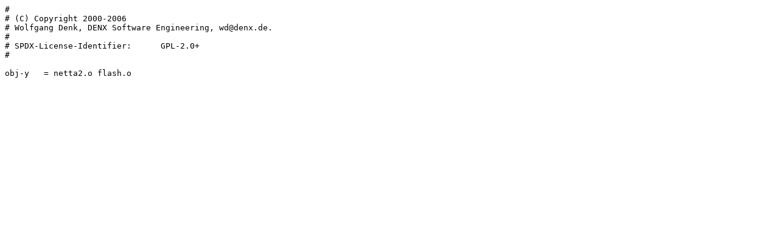

--- FILE ---
content_type: text/plain; charset=UTF-8
request_url: https://git.raptorcs.com/git/blackbird-obmc-uboot/plain/board/netta2/Makefile?id=9c653aad169ffdc9e18482970df9de1a29773034
body_size: 157
content:
#
# (C) Copyright 2000-2006
# Wolfgang Denk, DENX Software Engineering, wd@denx.de.
#
# SPDX-License-Identifier:	GPL-2.0+
#

obj-y	= netta2.o flash.o
